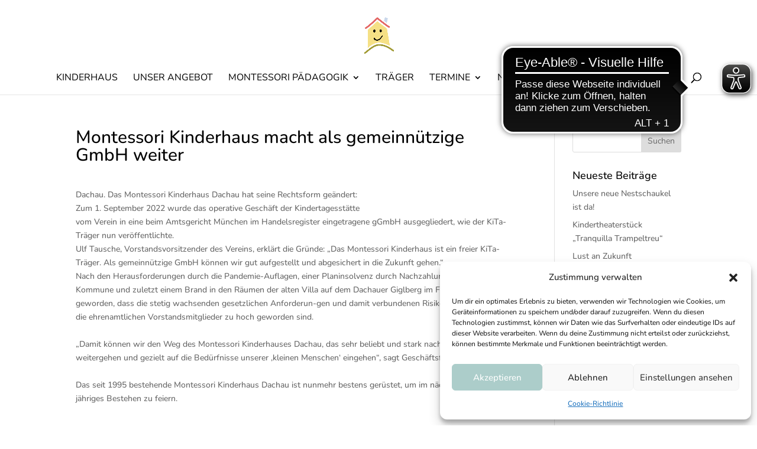

--- FILE ---
content_type: text/css
request_url: https://mokida.de/wp-content/et-cache/2052/et-divi-dynamic-2052-late.css?ver=1765062529
body_size: -60
content:
@font-face{font-family:ETmodules;font-display:block;src:url(//mokida.de/wp-content/themes/Divi/core/admin/fonts/modules/all/modules.eot);src:url(//mokida.de/wp-content/themes/Divi/core/admin/fonts/modules/all/modules.eot?#iefix) format("embedded-opentype"),url(//mokida.de/wp-content/themes/Divi/core/admin/fonts/modules/all/modules.woff) format("woff"),url(//mokida.de/wp-content/themes/Divi/core/admin/fonts/modules/all/modules.ttf) format("truetype"),url(//mokida.de/wp-content/themes/Divi/core/admin/fonts/modules/all/modules.svg#ETmodules) format("svg");font-weight:400;font-style:normal}

--- FILE ---
content_type: text/css
request_url: https://mokida.de/wp-content/et-cache/2052/et-divi-dynamic-2052.css?ver=1765062529
body_size: -51
content:
@font-face{font-family:ETmodules;font-display:block;src:url(//mokida.de/wp-content/themes/Divi/core/admin/fonts/modules/all/modules.eot);src:url(//mokida.de/wp-content/themes/Divi/core/admin/fonts/modules/all/modules.eot?#iefix) format("embedded-opentype"),url(//mokida.de/wp-content/themes/Divi/core/admin/fonts/modules/all/modules.woff) format("woff"),url(//mokida.de/wp-content/themes/Divi/core/admin/fonts/modules/all/modules.ttf) format("truetype"),url(//mokida.de/wp-content/themes/Divi/core/admin/fonts/modules/all/modules.svg#ETmodules) format("svg");font-weight:400;font-style:normal}

--- FILE ---
content_type: text/css
request_url: https://mokida.de/wp-content/et-cache/2052/et-divi-dynamic-2052-late.css
body_size: -274
content:
@font-face{font-family:ETmodules;font-display:block;src:url(//mokida.de/wp-content/themes/Divi/core/admin/fonts/modules/all/modules.eot);src:url(//mokida.de/wp-content/themes/Divi/core/admin/fonts/modules/all/modules.eot?#iefix) format("embedded-opentype"),url(//mokida.de/wp-content/themes/Divi/core/admin/fonts/modules/all/modules.woff) format("woff"),url(//mokida.de/wp-content/themes/Divi/core/admin/fonts/modules/all/modules.ttf) format("truetype"),url(//mokida.de/wp-content/themes/Divi/core/admin/fonts/modules/all/modules.svg#ETmodules) format("svg");font-weight:400;font-style:normal}

--- FILE ---
content_type: application/javascript
request_url: https://cdn.eye-able.com/configs/montessori-kinderhaus-dachau.de.js
body_size: 14
content:
var eyeAble_pluginConfig = {"azureDemoMode":false,"disableZoom":false,"forceWhiteBackground":".logo","iconSize":50,"license":{"montessori-kinderhaus-dachau.de":"95a817a79b08c444eqhqnmbs;","mokida.de":"22ba10d8a82b0025eqhqnmbs4"},"mainIconAlt":2,"mobileBottomPosition":"15%","mobileIconSize":40,"mobileRightPosition":"10px","precisePosition":true,"rightPosition":"10px","sidePosition":"right","topPosition":"15%"}